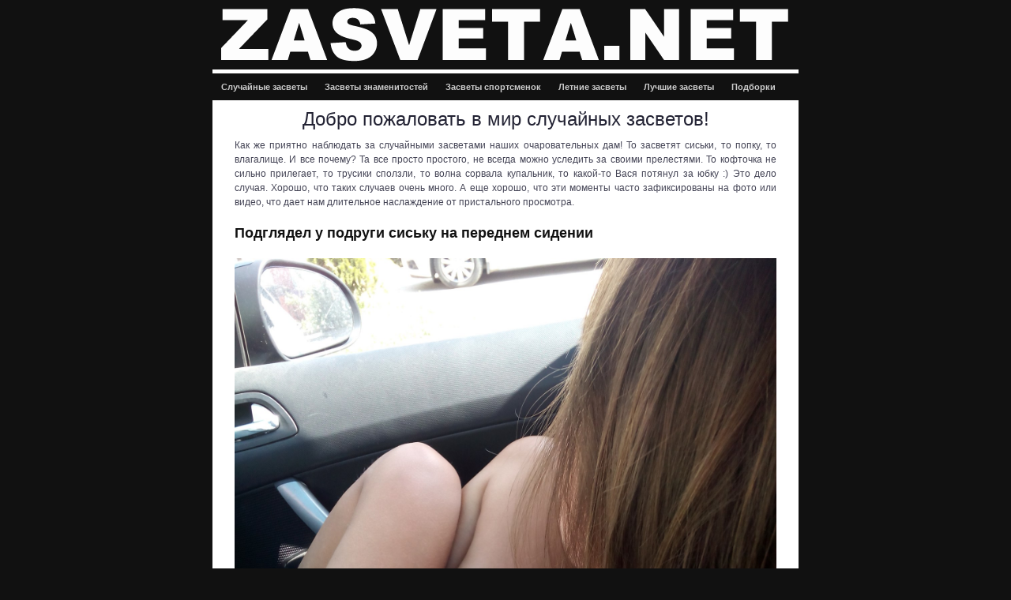

--- FILE ---
content_type: text/html; charset=utf-8
request_url: https://zasveta.net/?start=6
body_size: 5602
content:
<!DOCTYPE html>
<html lang="ru-ru" dir="ltr">

<head>
  <meta name="viewport" content="width=device-width, initial-scale=1.0">
    <!-- Removed by WebCopy --><!--<base href="https://zasveta.net/">--><!-- Removed by WebCopy -->
  <meta http-equiv="content-type" content="text/html; charset=utf-8">
  <meta name="keywords" content="случайные засветы, фото, видео">
  <meta name="description" content="Случайные засветы фото и видео. Все засветы в одном месте!">
  <meta name="generator" content="Joomla! - Open Source Content Management">
  <title>Случайные засветы. Женские конфузы и палево - zasveta.net</title>
  <link href="/?format=feed&type=rss" rel="alternate" type="application/rss+xml" title="RSS 2.0">
  <link href="/?format=feed&type=atom" rel="alternate" type="application/atom+xml" title="Atom 1.0">
  <link href="templates/a4joomla-triplex3r-free/favicon.ico" rel="shortcut icon" type="image/vnd.microsoft.icon">
  <link rel="stylesheet" href="plugins/content/extravote/assets/extravote.css" type="text/css">
  <link rel="stylesheet" href="templates/a4joomla-triplex3r-free/css/template.css" type="text/css">
  <script src="plugins/content/extravote/assets/extravote.js" type="text/javascript"></script>
  <script src="media/jui/js/jquery.min.js" type="text/javascript"></script>
  <script src="media/jui/js/jquery-noconflict.js" type="text/javascript"></script>
  <script src="media/jui/js/jquery-migrate.min.js" type="text/javascript"></script>
  <script src="media/system/js/caption.js" type="text/javascript"></script>
  <script src="media/system/js/mootools-core.js" type="text/javascript"></script>
  <script src="media/system/js/core.js" type="text/javascript"></script>
  <script src="media/jui/js/bootstrap.min.js" type="text/javascript"></script>
  <script type="text/javascript">

				var ev_basefolder = '';
				var extravote_text=Array('Your browser does not support AJAX!','Loading','Thank you for voting!','You need to login to rate this item.','You have already rated this item.','(%s Votes)','(%s Vote)','Rating %s ');
			jQuery(window).on('load',  function() {
				new JCaption('img.caption');
			});jQuery(document).ready(function(){
	jQuery('.hasTooltip').tooltip({"html": true,"container": "body"});
});
  </script>


  <link rel="stylesheet" href="templates/a4joomla-triplex3r-free/css/icomoon2.css" type="text/css">

<style type="text/css">
 #logo h2 {
  font-size:32px;
  margin-top:30px;
 }
 #logo h3 {
  margin-top:-5px;
 }
 #hsocial {
  margin-top:25px;
 } 
 #topmenu {
  margin-top:5px;
 } 
 #slideshow-mod {
  padding-top:0px;
 } 
</style>

<!--[if lt IE 9]>
  <script src="/media/jui/js/html5.js"></script>
<![endif]-->
<!--[if lte IE 7]>
  <script src="/templates/a4joomla-triplex3r-free/js/lte-ie7.js"></script>
<![endif]-->
  
 <script>
  (function(i,s,o,g,r,a,m){i['GoogleAnalyticsObject']=r;i[r]=i[r]||function(){
  (i[r].q=i[r].q||[]).push(arguments)},i[r].l=1*new Date();a=s.createElement(o),
  m=s.getElementsByTagName(o)[0];a.async=1;a.src=g;m.parentNode.insertBefore(a,m)
  })(window,document,'script','//www.google-analytics.com/analytics.js','ga');
  ga('create', 'UA-44875954-1', 'zasveta.net');
  ga('send', 'pageview');
</script>

  
  
</head>
<body>




  <div id="header" class="container">      
    <div class="row">
      <div id="logo" class="span4">
        <a href="/" title="Мир случайных засветов"><img src="templates/a4joomla-triplex3r-free/images/logo.png" alt="Случайные засветы"></a>
      </div>
      <div id="headerright" class="span8">
       
       <!---
        <div id="hsocial" class="row">
                    <div id="soci" class="span5 pull-right">
                                                            </div>
        </div>  
        --->
        
                <div id="topmenu" class="navbar">
          <div class="navbar-inner">
            <div class="container">
            <span class="brand hidden-tablet hidden-desktop">MENU</span>
            <a class="btn btn-navbar" data-toggle="collapse" data-target=".nav-collapse">
              <span class="icon-downarrow"></span>
            </a>
            <div class="nav-collapse collapse pull-right clearfix">
              <ul class="nav menu nav-pills">
<li class="item-481 current active"><a href="/">Случайные засветы</a></li><li class="item-466"><a href="znamenitosti.html">Засветы знаменитостей</a></li><li class="item-468"><a href="sportsmenki.html">Засветы спортсменок</a></li><li class="item-485"><a href="letnie-zasvety.html">Летние засветы</a></li><li class="item-484"><a href="luchshie-zasvety.html">Лучшие засветы</a></li><li class="item-483"><a href="podborki.html" title="Подборки засветов фото">Подборки</a></li></ul>

            </div>
            </div>
          </div>
        </div> 
              </div>
    </div>

  </div>

  
  




  <div id="wrap" class="container">

     
    <div id="cbody" class="row-fluid">
            <div id="content60" class="span12">    
        <div id="content">
          <div id="system-message-container">
	</div>

          <div class="blog" itemscope="" itemtype="http://schema.org/Blog">
	
	
	
			<div class="category-desc clearfix">
										<center><h1>Добро пожаловать в мир случайных засветов!</h1></center>
<p>Как же приятно наблюдать за случайными засветами наших очаровательных дам! То засветят сиськи, то попку, то влагалище. И все почему? Та все просто простого, не всегда можно уследить за своими прелестями. То кофточка не сильно прилегает, то трусики сползли, то волна сорвала купальник, то какой-то Вася потянул за юбку :) Это дело случая. Хорошо, что таких случаев очень много. А еще хорошо, что эти моменты часто зафиксированы на фото или видео, что дает нам длительное наслаждение от пристального просмотра.</p>					</div>
	
	
		
	
																	<div class="items-row cols-1 row-0 row-fluid clearfix">
						<div class="span12">
				<div class="item column-1" itemprop="blogPost" itemscope="" itemtype="http://schema.org/BlogPosting">
					

<div class="icons">
	
		
	</div>


			<div class="page-header">

							<h2 itemprop="name">
											<a href="744-podglyadel-u-podrugi-sisku-na-perednem-sidenii.html" itemprop="url">
						Подглядел у подруги сиську на переднем сидении</a>
									</h2>
			
											</div>
	

		<dl class="article-info muted">

		
			</dl>

		<div class="pull-left item-image"> 
		<a href="744-podglyadel-u-podrugi-sisku-na-perednem-sidenii.html"><img src="images/1/2.jpg" alt="" itemprop="thumbnailUrl"></a>
	 
</div>


 
<div class="size-1 extravote">
  <span class="extravote-stars">
	<span id="rating_744_0" class="current-rating" style="width:64%;"></span>
      <span class="extravote-star"><a href="javascript:void(null)" onclick="javascript:JVXVote(744,0.5,133.5,42,'0',1,1,1);" title="0.5 out of 5" class="ev-5-stars">1</a></span>
      <span class="extravote-star"><a href="javascript:void(null)" onclick="javascript:JVXVote(744,1,133.5,42,'0',1,1,1);" title="1 out of 5" class="ev-10-stars">1</a></span>
      <span class="extravote-star"><a href="javascript:void(null)" onclick="javascript:JVXVote(744,1.5,133.5,42,'0',1,1,1);" title="1.5 out of 5" class="ev-15-stars">1</a></span>
      <span class="extravote-star"><a href="javascript:void(null)" onclick="javascript:JVXVote(744,2,133.5,42,'0',1,1,1);" title="2 out of 5" class="ev-20-stars">1</a></span>
      <span class="extravote-star"><a href="javascript:void(null)" onclick="javascript:JVXVote(744,2.5,133.5,42,'0',1,1,1);" title="2.5 out of 5" class="ev-25-stars">1</a></span>
      <span class="extravote-star"><a href="javascript:void(null)" onclick="javascript:JVXVote(744,3,133.5,42,'0',1,1,1);" title="3 out of 5" class="ev-30-stars">1</a></span>
      <span class="extravote-star"><a href="javascript:void(null)" onclick="javascript:JVXVote(744,3.5,133.5,42,'0',1,1,1);" title="3.5 out of 5" class="ev-35-stars">1</a></span>
      <span class="extravote-star"><a href="javascript:void(null)" onclick="javascript:JVXVote(744,4,133.5,42,'0',1,1,1);" title="4 out of 5" class="ev-40-stars">1</a></span>
      <span class="extravote-star"><a href="javascript:void(null)" onclick="javascript:JVXVote(744,4.5,133.5,42,'0',1,1,1);" title="4.5 out of 5" class="ev-45-stars">1</a></span>
      <span class="extravote-star"><a href="javascript:void(null)" onclick="javascript:JVXVote(744,5,133.5,42,'0',1,1,1);" title="5 out of 5" class="ev-50-stars">1</a></span>
  </span>
  <span class="extravote-info" id="extravote_744_0">Rating 3.18 (42 Votes)</span>
</div>
		<dl class="article-info muted">

		
			<dt class="article-info-term">
									Подробности							</dt>

			
			
										<dd class="category-name">
																		Категория: <a href="/" itemprop="genre">Случайные засветы</a>							</dd>			
										<dd class="published">
				<span class="icon-calendar"></span>
				<time datetime="2018-06-11T10:50:08+00:00" itemprop="datePublished">
					Опубликовано: 11 Июнь 2018				</time>
			</dd>					
					
			
										<dd class="hits">
					<span class="icon-eye-open"></span>
					<meta itemprop="interactionCount" content="UserPageVisits:26800">
					Просмотров: 26800			</dd>						</dl>


				</div>
				<!-- end item -->






















			</div><!-- end span -->
							</div><!-- end row -->
																			<div class="items-row cols-1 row-0 row-fluid clearfix">
						<div class="span12">
				<div class="item column-1" itemprop="blogPost" itemscope="" itemtype="http://schema.org/BlogPosting">
					

<div class="icons">
	
		
	</div>


			<div class="page-header">

							<h2 itemprop="name">
											<a href="743-podruga-nagnulas-i-sluchajno-zasvetila-siski.html" itemprop="url">
						Подруга нагнулась и случайно засветила сиськи</a>
									</h2>
			
											</div>
	

		<dl class="article-info muted">

		
			</dl>

		<div class="pull-left item-image"> 
		<a href="743-podruga-nagnulas-i-sluchajno-zasvetila-siski.html"><img src="images/1/1.jpg" alt="" itemprop="thumbnailUrl"></a>
	 
</div>


 
<div class="size-1 extravote">
  <span class="extravote-stars">
	<span id="rating_743_0" class="current-rating" style="width:75%;"></span>
      <span class="extravote-star"><a href="javascript:void(null)" onclick="javascript:JVXVote(743,0.5,142,38,'0',1,1,1);" title="0.5 out of 5" class="ev-5-stars">1</a></span>
      <span class="extravote-star"><a href="javascript:void(null)" onclick="javascript:JVXVote(743,1,142,38,'0',1,1,1);" title="1 out of 5" class="ev-10-stars">1</a></span>
      <span class="extravote-star"><a href="javascript:void(null)" onclick="javascript:JVXVote(743,1.5,142,38,'0',1,1,1);" title="1.5 out of 5" class="ev-15-stars">1</a></span>
      <span class="extravote-star"><a href="javascript:void(null)" onclick="javascript:JVXVote(743,2,142,38,'0',1,1,1);" title="2 out of 5" class="ev-20-stars">1</a></span>
      <span class="extravote-star"><a href="javascript:void(null)" onclick="javascript:JVXVote(743,2.5,142,38,'0',1,1,1);" title="2.5 out of 5" class="ev-25-stars">1</a></span>
      <span class="extravote-star"><a href="javascript:void(null)" onclick="javascript:JVXVote(743,3,142,38,'0',1,1,1);" title="3 out of 5" class="ev-30-stars">1</a></span>
      <span class="extravote-star"><a href="javascript:void(null)" onclick="javascript:JVXVote(743,3.5,142,38,'0',1,1,1);" title="3.5 out of 5" class="ev-35-stars">1</a></span>
      <span class="extravote-star"><a href="javascript:void(null)" onclick="javascript:JVXVote(743,4,142,38,'0',1,1,1);" title="4 out of 5" class="ev-40-stars">1</a></span>
      <span class="extravote-star"><a href="javascript:void(null)" onclick="javascript:JVXVote(743,4.5,142,38,'0',1,1,1);" title="4.5 out of 5" class="ev-45-stars">1</a></span>
      <span class="extravote-star"><a href="javascript:void(null)" onclick="javascript:JVXVote(743,5,142,38,'0',1,1,1);" title="5 out of 5" class="ev-50-stars">1</a></span>
  </span>
  <span class="extravote-info" id="extravote_743_0">Rating 3.74 (38 Votes)</span>
</div>
		<dl class="article-info muted">

		
			<dt class="article-info-term">
									Подробности							</dt>

			
			
										<dd class="category-name">
																		Категория: <a href="/" itemprop="genre">Случайные засветы</a>							</dd>			
										<dd class="published">
				<span class="icon-calendar"></span>
				<time datetime="2018-06-11T10:47:29+00:00" itemprop="datePublished">
					Опубликовано: 11 Июнь 2018				</time>
			</dd>					
					
			
										<dd class="hits">
					<span class="icon-eye-open"></span>
					<meta itemprop="interactionCount" content="UserPageVisits:21634">
					Просмотров: 21634			</dd>						</dl>


				</div>
				<!-- end item -->






















			</div><!-- end span -->
							</div><!-- end row -->
																			<div class="items-row cols-1 row-0 row-fluid clearfix">
						<div class="span12">
				<div class="item column-1" itemprop="blogPost" itemscope="" itemtype="http://schema.org/BlogPosting">
					

<div class="icons">
	
		
	</div>


			<div class="page-header">

							<h2 itemprop="name">
											<a href="742-u-zheny-vyvalilas-siska-iz-kupalnika-na-plyazhe.html" itemprop="url">
						У жены вывалилась сиська из купальника на пляже</a>
									</h2>
			
											</div>
	

		<dl class="article-info muted">

		
			</dl>

		<div class="pull-left item-image"> 
		<a href="742-u-zheny-vyvalilas-siska-iz-kupalnika-na-plyazhe.html"><img src="images/1/3.jpg" alt="" itemprop="thumbnailUrl"></a>
	 
</div>


 
<div class="size-1 extravote">
  <span class="extravote-stars">
	<span id="rating_742_0" class="current-rating" style="width:79%;"></span>
      <span class="extravote-star"><a href="javascript:void(null)" onclick="javascript:JVXVote(742,0.5,67.5,17,'0',1,1,1);" title="0.5 out of 5" class="ev-5-stars">1</a></span>
      <span class="extravote-star"><a href="javascript:void(null)" onclick="javascript:JVXVote(742,1,67.5,17,'0',1,1,1);" title="1 out of 5" class="ev-10-stars">1</a></span>
      <span class="extravote-star"><a href="javascript:void(null)" onclick="javascript:JVXVote(742,1.5,67.5,17,'0',1,1,1);" title="1.5 out of 5" class="ev-15-stars">1</a></span>
      <span class="extravote-star"><a href="javascript:void(null)" onclick="javascript:JVXVote(742,2,67.5,17,'0',1,1,1);" title="2 out of 5" class="ev-20-stars">1</a></span>
      <span class="extravote-star"><a href="javascript:void(null)" onclick="javascript:JVXVote(742,2.5,67.5,17,'0',1,1,1);" title="2.5 out of 5" class="ev-25-stars">1</a></span>
      <span class="extravote-star"><a href="javascript:void(null)" onclick="javascript:JVXVote(742,3,67.5,17,'0',1,1,1);" title="3 out of 5" class="ev-30-stars">1</a></span>
      <span class="extravote-star"><a href="javascript:void(null)" onclick="javascript:JVXVote(742,3.5,67.5,17,'0',1,1,1);" title="3.5 out of 5" class="ev-35-stars">1</a></span>
      <span class="extravote-star"><a href="javascript:void(null)" onclick="javascript:JVXVote(742,4,67.5,17,'0',1,1,1);" title="4 out of 5" class="ev-40-stars">1</a></span>
      <span class="extravote-star"><a href="javascript:void(null)" onclick="javascript:JVXVote(742,4.5,67.5,17,'0',1,1,1);" title="4.5 out of 5" class="ev-45-stars">1</a></span>
      <span class="extravote-star"><a href="javascript:void(null)" onclick="javascript:JVXVote(742,5,67.5,17,'0',1,1,1);" title="5 out of 5" class="ev-50-stars">1</a></span>
  </span>
  <span class="extravote-info" id="extravote_742_0">Rating 3.97 (17 Votes)</span>
</div>
		<dl class="article-info muted">

		
			<dt class="article-info-term">
									Подробности							</dt>

			
			
										<dd class="category-name">
																		Категория: <a href="/" itemprop="genre">Случайные засветы</a>							</dd>			
										<dd class="published">
				<span class="icon-calendar"></span>
				<time datetime="2018-06-11T10:46:14+00:00" itemprop="datePublished">
					Опубликовано: 11 Июнь 2018				</time>
			</dd>					
					
			
										<dd class="hits">
					<span class="icon-eye-open"></span>
					<meta itemprop="interactionCount" content="UserPageVisits:23164">
					Просмотров: 23164			</dd>						</dl>


				</div>
				<!-- end item -->






















			</div><!-- end span -->
							</div><!-- end row -->
																			<div class="items-row cols-1 row-0 row-fluid clearfix">
						<div class="span12">
				<div class="item column-1" itemprop="blogPost" itemscope="" itemtype="http://schema.org/BlogPosting">
					

<div class="icons">
	
		
	</div>


			<div class="page-header">

							<h2 itemprop="name">
											<a href="741-podruga-sluchajno-zasvetila-sosok-foto.html" itemprop="url">
						Подруга случайно засветила сосок фото</a>
									</h2>
			
											</div>
	

		<dl class="article-info muted">

		
			</dl>

		<div class="pull-left item-image"> 
		<a href="741-podruga-sluchajno-zasvetila-sosok-foto.html"><img src="images/5/031.jpg" alt="" itemprop="thumbnailUrl"></a>
	 
</div>


 
<div class="size-1 extravote">
  <span class="extravote-stars">
	<span id="rating_741_0" class="current-rating" style="width:49%;"></span>
      <span class="extravote-star"><a href="javascript:void(null)" onclick="javascript:JVXVote(741,0.5,255,104,'0',1,1,1);" title="0.5 out of 5" class="ev-5-stars">1</a></span>
      <span class="extravote-star"><a href="javascript:void(null)" onclick="javascript:JVXVote(741,1,255,104,'0',1,1,1);" title="1 out of 5" class="ev-10-stars">1</a></span>
      <span class="extravote-star"><a href="javascript:void(null)" onclick="javascript:JVXVote(741,1.5,255,104,'0',1,1,1);" title="1.5 out of 5" class="ev-15-stars">1</a></span>
      <span class="extravote-star"><a href="javascript:void(null)" onclick="javascript:JVXVote(741,2,255,104,'0',1,1,1);" title="2 out of 5" class="ev-20-stars">1</a></span>
      <span class="extravote-star"><a href="javascript:void(null)" onclick="javascript:JVXVote(741,2.5,255,104,'0',1,1,1);" title="2.5 out of 5" class="ev-25-stars">1</a></span>
      <span class="extravote-star"><a href="javascript:void(null)" onclick="javascript:JVXVote(741,3,255,104,'0',1,1,1);" title="3 out of 5" class="ev-30-stars">1</a></span>
      <span class="extravote-star"><a href="javascript:void(null)" onclick="javascript:JVXVote(741,3.5,255,104,'0',1,1,1);" title="3.5 out of 5" class="ev-35-stars">1</a></span>
      <span class="extravote-star"><a href="javascript:void(null)" onclick="javascript:JVXVote(741,4,255,104,'0',1,1,1);" title="4 out of 5" class="ev-40-stars">1</a></span>
      <span class="extravote-star"><a href="javascript:void(null)" onclick="javascript:JVXVote(741,4.5,255,104,'0',1,1,1);" title="4.5 out of 5" class="ev-45-stars">1</a></span>
      <span class="extravote-star"><a href="javascript:void(null)" onclick="javascript:JVXVote(741,5,255,104,'0',1,1,1);" title="5 out of 5" class="ev-50-stars">1</a></span>
  </span>
  <span class="extravote-info" id="extravote_741_0">Rating 2.45 (104 Votes)</span>
</div>
		<dl class="article-info muted">

		
			<dt class="article-info-term">
									Подробности							</dt>

			
			
										<dd class="category-name">
																		Категория: <a href="/" itemprop="genre">Случайные засветы</a>							</dd>			
										<dd class="published">
				<span class="icon-calendar"></span>
				<time datetime="2016-03-10T11:44:48+00:00" itemprop="datePublished">
					Опубликовано: 10 Март 2016				</time>
			</dd>					
					
			
										<dd class="hits">
					<span class="icon-eye-open"></span>
					<meta itemprop="interactionCount" content="UserPageVisits:100465">
					Просмотров: 100465			</dd>						</dl>


				</div>
				<!-- end item -->






















			</div><!-- end span -->
							</div><!-- end row -->
																			<div class="items-row cols-1 row-0 row-fluid clearfix">
						<div class="span12">
				<div class="item column-1" itemprop="blogPost" itemscope="" itemtype="http://schema.org/BlogPosting">
					

<div class="icons">
	
		
	</div>


			<div class="page-header">

							<h2 itemprop="name">
											<a href="740-zhena-zasvetila-goluyu-grud-foto.html" itemprop="url">
						Жена засветила голую грудь фото</a>
									</h2>
			
											</div>
	

		<dl class="article-info muted">

		
			</dl>

		<div class="pull-left item-image"> 
		<a href="740-zhena-zasvetila-goluyu-grud-foto.html"><img src="images/5/030.jpg" alt="" itemprop="thumbnailUrl"></a>
	 
</div>


 
<div class="size-1 extravote">
  <span class="extravote-stars">
	<span id="rating_740_0" class="current-rating" style="width:57%;"></span>
      <span class="extravote-star"><a href="javascript:void(null)" onclick="javascript:JVXVote(740,0.5,246.5,86,'0',1,1,1);" title="0.5 out of 5" class="ev-5-stars">1</a></span>
      <span class="extravote-star"><a href="javascript:void(null)" onclick="javascript:JVXVote(740,1,246.5,86,'0',1,1,1);" title="1 out of 5" class="ev-10-stars">1</a></span>
      <span class="extravote-star"><a href="javascript:void(null)" onclick="javascript:JVXVote(740,1.5,246.5,86,'0',1,1,1);" title="1.5 out of 5" class="ev-15-stars">1</a></span>
      <span class="extravote-star"><a href="javascript:void(null)" onclick="javascript:JVXVote(740,2,246.5,86,'0',1,1,1);" title="2 out of 5" class="ev-20-stars">1</a></span>
      <span class="extravote-star"><a href="javascript:void(null)" onclick="javascript:JVXVote(740,2.5,246.5,86,'0',1,1,1);" title="2.5 out of 5" class="ev-25-stars">1</a></span>
      <span class="extravote-star"><a href="javascript:void(null)" onclick="javascript:JVXVote(740,3,246.5,86,'0',1,1,1);" title="3 out of 5" class="ev-30-stars">1</a></span>
      <span class="extravote-star"><a href="javascript:void(null)" onclick="javascript:JVXVote(740,3.5,246.5,86,'0',1,1,1);" title="3.5 out of 5" class="ev-35-stars">1</a></span>
      <span class="extravote-star"><a href="javascript:void(null)" onclick="javascript:JVXVote(740,4,246.5,86,'0',1,1,1);" title="4 out of 5" class="ev-40-stars">1</a></span>
      <span class="extravote-star"><a href="javascript:void(null)" onclick="javascript:JVXVote(740,4.5,246.5,86,'0',1,1,1);" title="4.5 out of 5" class="ev-45-stars">1</a></span>
      <span class="extravote-star"><a href="javascript:void(null)" onclick="javascript:JVXVote(740,5,246.5,86,'0',1,1,1);" title="5 out of 5" class="ev-50-stars">1</a></span>
  </span>
  <span class="extravote-info" id="extravote_740_0">Rating 2.87 (86 Votes)</span>
</div>
		<dl class="article-info muted">

		
			<dt class="article-info-term">
									Подробности							</dt>

			
			
										<dd class="category-name">
																		Категория: <a href="/" itemprop="genre">Случайные засветы</a>							</dd>			
										<dd class="published">
				<span class="icon-calendar"></span>
				<time datetime="2016-02-22T17:41:49+00:00" itemprop="datePublished">
					Опубликовано: 22 Февраль 2016				</time>
			</dd>					
					
			
										<dd class="hits">
					<span class="icon-eye-open"></span>
					<meta itemprop="interactionCount" content="UserPageVisits:64247">
					Просмотров: 64247			</dd>						</dl>


				</div>
				<!-- end item -->






















			</div><!-- end span -->
							</div><!-- end row -->
																			<div class="items-row cols-1 row-0 row-fluid clearfix">
						<div class="span12">
				<div class="item column-1" itemprop="blogPost" itemscope="" itemtype="http://schema.org/BlogPosting">
					

<div class="icons">
	
		
	</div>


			<div class="page-header">

							<h2 itemprop="name">
											<a href="739-zhenshchina-sluchajno-zasvetila-goluyu-sisku-foto.html" itemprop="url">
						Женщина случайно засветила голую сиську фото</a>
									</h2>
			
											</div>
	

		<dl class="article-info muted">

		
			</dl>

		<div class="pull-left item-image"> 
		<a href="739-zhenshchina-sluchajno-zasvetila-goluyu-sisku-foto.html"><img src="images/5/029.jpg" alt="" itemprop="thumbnailUrl"></a>
	 
</div>


 
<div class="size-1 extravote">
  <span class="extravote-stars">
	<span id="rating_739_0" class="current-rating" style="width:62%;"></span>
      <span class="extravote-star"><a href="javascript:void(null)" onclick="javascript:JVXVote(739,0.5,190,61,'0',1,1,1);" title="0.5 out of 5" class="ev-5-stars">1</a></span>
      <span class="extravote-star"><a href="javascript:void(null)" onclick="javascript:JVXVote(739,1,190,61,'0',1,1,1);" title="1 out of 5" class="ev-10-stars">1</a></span>
      <span class="extravote-star"><a href="javascript:void(null)" onclick="javascript:JVXVote(739,1.5,190,61,'0',1,1,1);" title="1.5 out of 5" class="ev-15-stars">1</a></span>
      <span class="extravote-star"><a href="javascript:void(null)" onclick="javascript:JVXVote(739,2,190,61,'0',1,1,1);" title="2 out of 5" class="ev-20-stars">1</a></span>
      <span class="extravote-star"><a href="javascript:void(null)" onclick="javascript:JVXVote(739,2.5,190,61,'0',1,1,1);" title="2.5 out of 5" class="ev-25-stars">1</a></span>
      <span class="extravote-star"><a href="javascript:void(null)" onclick="javascript:JVXVote(739,3,190,61,'0',1,1,1);" title="3 out of 5" class="ev-30-stars">1</a></span>
      <span class="extravote-star"><a href="javascript:void(null)" onclick="javascript:JVXVote(739,3.5,190,61,'0',1,1,1);" title="3.5 out of 5" class="ev-35-stars">1</a></span>
      <span class="extravote-star"><a href="javascript:void(null)" onclick="javascript:JVXVote(739,4,190,61,'0',1,1,1);" title="4 out of 5" class="ev-40-stars">1</a></span>
      <span class="extravote-star"><a href="javascript:void(null)" onclick="javascript:JVXVote(739,4.5,190,61,'0',1,1,1);" title="4.5 out of 5" class="ev-45-stars">1</a></span>
      <span class="extravote-star"><a href="javascript:void(null)" onclick="javascript:JVXVote(739,5,190,61,'0',1,1,1);" title="5 out of 5" class="ev-50-stars">1</a></span>
  </span>
  <span class="extravote-info" id="extravote_739_0">Rating 3.11 (61 Votes)</span>
</div>
		<dl class="article-info muted">

		
			<dt class="article-info-term">
									Подробности							</dt>

			
			
										<dd class="category-name">
																		Категория: <a href="/" itemprop="genre">Случайные засветы</a>							</dd>			
										<dd class="published">
				<span class="icon-calendar"></span>
				<time datetime="2016-02-22T17:41:38+00:00" itemprop="datePublished">
					Опубликовано: 22 Февраль 2016				</time>
			</dd>					
					
			
										<dd class="hits">
					<span class="icon-eye-open"></span>
					<meta itemprop="interactionCount" content="UserPageVisits:50369">
					Просмотров: 50369			</dd>						</dl>


				</div>
				<!-- end item -->






















			</div><!-- end span -->
							</div><!-- end row -->
						
	
				<div class="pagination">
							<p class="counter pull-right"> Страница 1 из 117 </p>
						<ul><li class="pagination-start"><span class="pagenav">В начало</span></li><li class="pagination-prev"><span class="pagenav">Назад</span></li><li><span class="pagenav">1</span></li><li><a href="index-1.htm" class="pagenav">2</a></li><li><a href="index-2.htm" class="pagenav">3</a></li><li><a href="index-3.htm" class="pagenav">4</a></li><li><a href="index-4.htm" class="pagenav">5</a></li><li><a href="index-5.htm" class="pagenav">6</a></li><li><a href="index-6.htm" class="pagenav">7</a></li><li><a href="index-7.htm" class="pagenav">8</a></li><li><a href="index-8.htm" class="pagenav">9</a></li><li><a href="index-9.htm" class="pagenav">10</a></li><li class="pagination-next"><a title="Вперёд" href="index-1.htm" class="hasTooltip pagenav">Вперёд</a></li><li class="pagination-end"><a title="В конец" href="index-10.htm" class="hasTooltip pagenav">В конец</a></li></ul> </div>
	</div>
 
        </div> 
      </div>
 
    </div>
        
<!--end of wrap-->

  <div id="footer" class="container">  
      
      		<div class="moduletable">
							<h3>ТОП</h3>
						

<div class="custom">
	<ul>
<li><a title="Засветы гимнасток" href="sportsmenki/50-zasvety-gimnastok-foto.html">Засветы гимнасток</a></li>
<li><a title="Засветы невест" href="podborki/11-nevesty/15-zasvety-nevest-foto.html">Засветы невест</a></li>
<li><a title="Пляжные засветы" href="letnie-zasvety/224-plyazhnye-zasvety-foto.html">Пляжные засветы</a></li>
<li><a title="Засветы фигуристок" href="sportsmenki/226-zasvety-figuristok-foto.html">Засветы фигуристок</a></li>
<li><a title="Засветы теннисисток" href="sportsmenki/11-zasvety-tennisistok-foto.html">Засветы теннисисток</a></li>
<li><a title="Засветы под юбкой" href="podborki/229-zasvety-pod-yubkoj-foto.html">Засветы под юбкой</a></li>
<li><a title="Засветы Ани Лорак" href="znamenitosti/36-zasvety-ani-lorak-foto.html">Засветы Ани Лорак</a></li>
<li><a title="Засветы Веры Брежневой" href="znamenitosti/12-zasvety-very-brezhnevoj-foto.html">Засветы Веры Брежневой</a></li>
<li><a title="Засветы Бритни Спирс" href="znamenitosti/10-zasvety-britni-spirs-foto.html">Засветы Бритни Спирс</a></li>
</ul></div>
		</div>
			<div class="moduletable span1">
							<h3>Последние</h3>
						<ul class="latestnews">
	<li itemscope="" itemtype="http://schema.org/Article">
		<a href="744-podglyadel-u-podrugi-sisku-na-perednem-sidenii.html" itemprop="url">
			<span itemprop="name">
				Подглядел у подруги сиську на переднем сидении			</span>
		</a>
	</li>
	<li itemscope="" itemtype="http://schema.org/Article">
		<a href="743-podruga-nagnulas-i-sluchajno-zasvetila-siski.html" itemprop="url">
			<span itemprop="name">
				Подруга нагнулась и случайно засветила сиськи			</span>
		</a>
	</li>
	<li itemscope="" itemtype="http://schema.org/Article">
		<a href="742-u-zheny-vyvalilas-siska-iz-kupalnika-na-plyazhe.html" itemprop="url">
			<span itemprop="name">
				У жены вывалилась сиська из купальника на пляже			</span>
		</a>
	</li>
	<li itemscope="" itemtype="http://schema.org/Article">
		<a href="741-podruga-sluchajno-zasvetila-sosok-foto.html" itemprop="url">
			<span itemprop="name">
				Подруга случайно засветила сосок фото			</span>
		</a>
	</li>
	<li itemscope="" itemtype="http://schema.org/Article">
		<a href="740-zhena-zasvetila-goluyu-grud-foto.html" itemprop="url">
			<span itemprop="name">
				Жена засветила голую грудь фото			</span>
		</a>
	</li>
</ul>
		</div>
	    
      </div>


  </div>
   

  
  
  <div id="a4j" class="container">Случайные засветы</div> 

<!-- Yandex.Metrika counter --> <script type="text/javascript"> (function (d, w, c) { (w[c] = w[c] || []).push(function() { try { w.yaCounter23834590 = new Ya.Metrika({ id:23834590, clickmap:true, trackLinks:true, accurateTrackBounce:true, webvisor:true }); } catch(e) { } }); var n = d.getElementsByTagName("script")[0], s = d.createElement("script"), f = function () { n.parentNode.insertBefore(s, n); }; s.type = "text/javascript"; s.async = true; s.src = "https://d31j93rd8oukbv.cloudfront.net/metrika/watch_ua.js"; if (w.opera == "[object Opera]") { d.addEventListener("DOMContentLoaded", f, false); } else { f(); } })(document, window, "yandex_metrika_callbacks"); </script> <noscript><div><img src="watch/23834590" style="position:absolute; left:-9999px;" alt=""></div></noscript> <!-- /Yandex.Metrika counter -->
 

<script defer src="https://static.cloudflareinsights.com/beacon.min.js/vcd15cbe7772f49c399c6a5babf22c1241717689176015" integrity="sha512-ZpsOmlRQV6y907TI0dKBHq9Md29nnaEIPlkf84rnaERnq6zvWvPUqr2ft8M1aS28oN72PdrCzSjY4U6VaAw1EQ==" data-cf-beacon='{"version":"2024.11.0","token":"321493c56a244f00ae647bf432c56d25","r":1,"server_timing":{"name":{"cfCacheStatus":true,"cfEdge":true,"cfExtPri":true,"cfL4":true,"cfOrigin":true,"cfSpeedBrain":true},"location_startswith":null}}' crossorigin="anonymous"></script>
</body>
</html>


--- FILE ---
content_type: text/css
request_url: https://zasveta.net/templates/a4joomla-triplex3r-free/css/icomoon2.css
body_size: 795
content:
@font-face {
	font-family: 'icomoon2';
	src:url('../fonts/icomoon.eot');
	src:url('../fonts/icomoon-1.eot') format('embedded-opentype'),
		url('../fonts/icomoon.svg') format('svg'),
		url('../fonts/icomoon.woff') format('woff'),
		url('../fonts/icomoon.ttf') format('truetype');
	font-weight: normal;
	font-style: normal;
}

/* Use the following CSS code if you want to use data attributes for inserting your icons */
[data-icon2]:before {
	font-family: 'icomoon2';
	content: attr(data-icon2);
	speak: none;
	font-weight: normal;
	line-height: 1;
	-webkit-font-smoothing: antialiased;
}

/* Use the following CSS code if you want to have a class per icon */
/*
Instead of a list of all class selectors,
you can use the generic selector below, but it's slower:
[class*="icon2-"]:before {
*/
.icon2-google:before, .icon2-google-plus:before, .icon2-google-plus-2:before, .icon2-google-plus-3:before, .icon2-google-plus-4:before, .icon2-google-drive:before, .icon2-facebook:before, .icon2-facebook-2:before, .icon2-facebook-3:before, .icon2-instagram:before, .icon2-twitter:before, .icon2-twitter-2:before, .icon2-twitter-3:before, .icon2-feed:before, .icon2-feed-2:before, .icon2-feed-3:before, .icon2-youtube:before, .icon2-youtube-2:before, .icon2-vimeo:before, .icon2-vimeo2:before, .icon2-vimeo-2:before, .icon2-lanyrd:before, .icon2-flickr:before, .icon2-flickr-2:before, .icon2-flickr-3:before, .icon2-flickr-4:before, .icon2-picassa:before, .icon2-picassa-2:before, .icon2-dribbble:before, .icon2-dribbble-2:before, .icon2-dribbble-3:before, .icon2-forrst:before, .icon2-forrst-2:before, .icon2-deviantart:before, .icon2-deviantart-2:before, .icon2-steam:before, .icon2-steam-2:before, .icon2-github:before, .icon2-github-2:before, .icon2-github-3:before, .icon2-github-4:before, .icon2-github-5:before, .icon2-wordpress:before, .icon2-wordpress-2:before, .icon2-joomla:before, .icon2-blogger:before, .icon2-blogger-2:before, .icon2-tumblr:before, .icon2-tumblr-2:before, .icon2-yahoo:before, .icon2-tux:before, .icon2-apple:before, .icon2-finder:before, .icon2-android:before, .icon2-windows:before, .icon2-windows8:before, .icon2-soundcloud:before, .icon2-soundcloud-2:before, .icon2-skype:before, .icon2-reddit:before, .icon2-linkedin:before, .icon2-lastfm:before, .icon2-lastfm-2:before, .icon2-delicious:before, .icon2-stumbleupon:before, .icon2-stumbleupon-2:before {
	font-family: 'icomoon2';
	speak: none;
	font-style: normal;
	font-weight: normal;
	line-height: 1;
	-webkit-font-smoothing: antialiased;
}
.icon2-google:before {
	content: "\f000";
}
.icon2-google-plus:before {
	content: "\f001";
}
.icon2-google-plus-2:before {
	content: "\f002";
}
.icon2-google-plus-3:before {
	content: "\f003";
}
.icon2-google-plus-4:before {
	content: "\f004";
}
.icon2-google-drive:before {
	content: "\f005";
}
.icon2-facebook:before {
	content: "\f006";
}
.icon2-facebook-2:before {
	content: "\f007";
}
.icon2-facebook-3:before {
	content: "\f008";
}
.icon2-instagram:before {
	content: "\f009";
}
.icon2-twitter:before {
	content: "\f00a";
}
.icon2-twitter-2:before {
	content: "\f00b";
}
.icon2-twitter-3:before {
	content: "\f00c";
}
.icon2-feed:before {
	content: "\f00d";
}
.icon2-feed-2:before {
	content: "\f00e";
}
.icon2-feed-3:before {
	content: "\f00f";
}
.icon2-youtube:before {
	content: "\f010";
}
.icon2-youtube-2:before {
	content: "\f011";
}
.icon2-vimeo:before {
	content: "\f012";
}
.icon2-vimeo2:before {
	content: "\f013";
}
.icon2-vimeo-2:before {
	content: "\f014";
}
.icon2-lanyrd:before {
	content: "\f015";
}
.icon2-flickr:before {
	content: "\f016";
}
.icon2-flickr-2:before {
	content: "\f017";
}
.icon2-flickr-3:before {
	content: "\f018";
}
.icon2-flickr-4:before {
	content: "\f019";
}
.icon2-picassa:before {
	content: "\f01a";
}
.icon2-picassa-2:before {
	content: "\f01b";
}
.icon2-dribbble:before {
	content: "\f01c";
}
.icon2-dribbble-2:before {
	content: "\f01d";
}
.icon2-dribbble-3:before {
	content: "\f01e";
}
.icon2-forrst:before {
	content: "\f01f";
}
.icon2-forrst-2:before {
	content: "\f020";
}
.icon2-deviantart:before {
	content: "\f021";
}
.icon2-deviantart-2:before {
	content: "\f022";
}
.icon2-steam:before {
	content: "\f023";
}
.icon2-steam-2:before {
	content: "\f024";
}
.icon2-github:before {
	content: "\f025";
}
.icon2-github-2:before {
	content: "\f026";
}
.icon2-github-3:before {
	content: "\f027";
}
.icon2-github-4:before {
	content: "\f028";
}
.icon2-github-5:before {
	content: "\f029";
}
.icon2-wordpress:before {
	content: "\f02a";
}
.icon2-wordpress-2:before {
	content: "\f02b";
}
.icon2-joomla:before {
	content: "\f02c";
}
.icon2-blogger:before {
	content: "\f02d";
}
.icon2-blogger-2:before {
	content: "\f02e";
}
.icon2-tumblr:before {
	content: "\f02f";
}
.icon2-tumblr-2:before {
	content: "\f030";
}
.icon2-yahoo:before {
	content: "\f031";
}
.icon2-tux:before {
	content: "\f032";
}
.icon2-apple:before {
	content: "\f033";
}
.icon2-finder:before {
	content: "\f034";
}
.icon2-android:before {
	content: "\f035";
}
.icon2-windows:before {
	content: "\f036";
}
.icon2-windows8:before {
	content: "\f037";
}
.icon2-soundcloud:before {
	content: "\f038";
}
.icon2-soundcloud-2:before {
	content: "\f039";
}
.icon2-skype:before {
	content: "\f03a";
}
.icon2-reddit:before {
	content: "\f03b";
}
.icon2-linkedin:before {
	content: "\f03c";
}
.icon2-lastfm:before {
	content: "\f03d";
}
.icon2-lastfm-2:before {
	content: "\f03e";
}
.icon2-delicious:before {
	content: "\f03f";
}
.icon2-stumbleupon:before {
	content: "\f040";
}
.icon2-stumbleupon-2:before {
	content: "\f041";
}


--- FILE ---
content_type: text/plain
request_url: https://www.google-analytics.com/j/collect?v=1&_v=j102&a=1096627482&t=pageview&_s=1&dl=https%3A%2F%2Fzasveta.net%2F%3Fstart%3D6&ul=en-us%40posix&dt=%D0%A1%D0%BB%D1%83%D1%87%D0%B0%D0%B9%D0%BD%D1%8B%D0%B5%20%D0%B7%D0%B0%D1%81%D0%B2%D0%B5%D1%82%D1%8B.%20%D0%96%D0%B5%D0%BD%D1%81%D0%BA%D0%B8%D0%B5%20%D0%BA%D0%BE%D0%BD%D1%84%D1%83%D0%B7%D1%8B%20%D0%B8%20%D0%BF%D0%B0%D0%BB%D0%B5%D0%B2%D0%BE%20-%20zasveta.net&sr=1280x720&vp=1280x720&_u=IEBAAAABAAAAACAAI~&jid=1002307775&gjid=1778684705&cid=1630956332.1768843304&tid=UA-44875954-1&_gid=758557218.1768843304&_r=1&_slc=1&z=1194095207
body_size: -449
content:
2,cG-SRBT3D2J2D